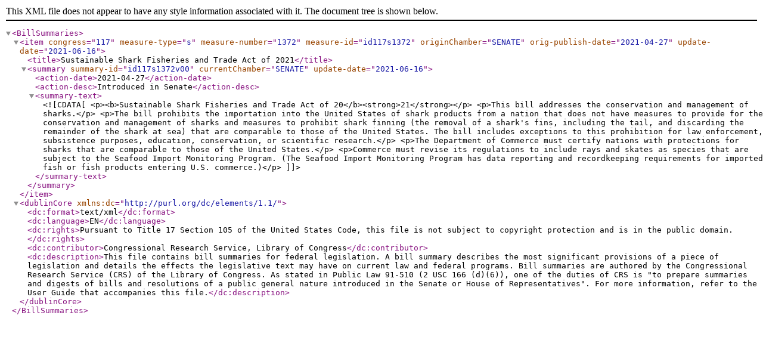

--- FILE ---
content_type: text/xml
request_url: https://www.govinfo.gov/bulkdata/BILLSUM/117/s/BILLSUM-117s1372.xml
body_size: 810
content:
<?xml version="1.0" encoding="UTF-8"?><BillSummaries>
<item congress="117" measure-type="s" measure-number="1372" measure-id="id117s1372" originChamber="SENATE" orig-publish-date="2021-04-27" update-date="2021-06-16">
<title>Sustainable Shark Fisheries and Trade Act of 2021</title>
<summary summary-id="id117s1372v00" currentChamber="SENATE" update-date="2021-06-16">
<action-date>2021-04-27</action-date>
<action-desc>Introduced in Senate</action-desc>
<summary-text><![CDATA[<p><b>Sustainable Shark Fisheries and Trade Act of 20</b><strong>21</strong></p> <p>This bill addresses the conservation and management of sharks.</p> <p>The bill prohibits the importation into the United States of shark products from a nation that does not have measures to provide for the conservation and management of sharks and measures to prohibit shark finning (the removal of a shark's fins, including the tail, and discarding the remainder of the shark at sea) that are comparable to those of the United States. The bill includes exceptions to this prohibition for law enforcement, subsistence purposes, education, conservation, or scientific research.</p> <p>The Department of Commerce must certify nations with protections for sharks that are comparable to those of the United States.</p> <p>Commerce must revise its regulations to include rays and skates as species that are subject to the Seafood Import Monitoring Program. (The Seafood Import Monitoring Program has data reporting and recordkeeping requirements for imported fish or fish products entering U.S. commerce.)</p>]]></summary-text>
</summary>
</item>
<dublinCore xmlns:dc="http://purl.org/dc/elements/1.1/">
<dc:format>text/xml</dc:format>
<dc:language>EN</dc:language>
<dc:rights>Pursuant to Title 17 Section 105 of the United States Code, this file is not subject to copyright protection and is in the public domain.</dc:rights>
<dc:contributor>Congressional Research Service, Library of Congress</dc:contributor>
<dc:description>This file contains bill summaries for federal legislation. A bill summary describes the most significant provisions of a piece of legislation and details the effects the legislative text may have on current law and federal programs. Bill summaries are authored by the Congressional Research Service (CRS) of the Library of Congress. As stated in Public Law 91-510 (2 USC 166 (d)(6)), one of the duties of CRS is "to prepare summaries and digests of bills and resolutions of a public general nature introduced in the Senate or House of Representatives". For more information, refer to the User Guide that accompanies this file.</dc:description>
</dublinCore>
</BillSummaries>
